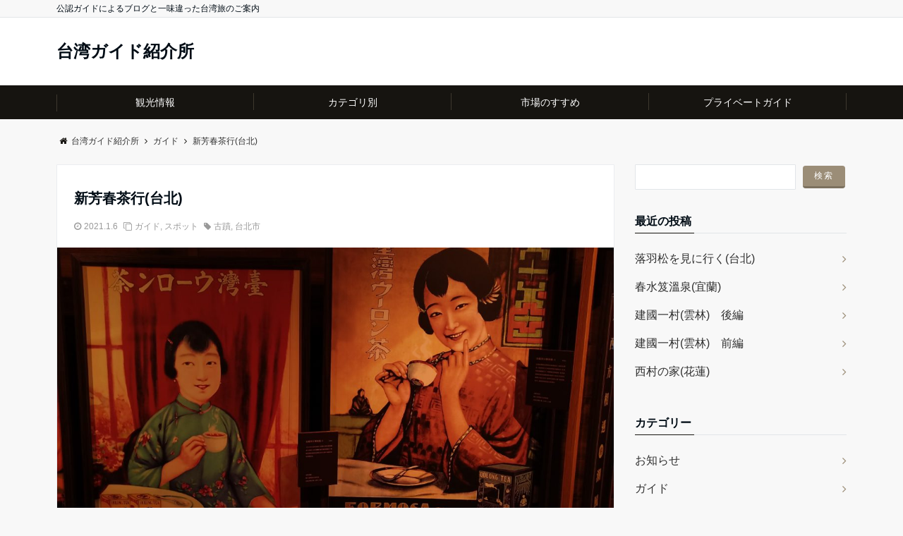

--- FILE ---
content_type: text/html; charset=UTF-8
request_url: https://www.tw-guide.com/archives/7692
body_size: 17032
content:
<!DOCTYPE html>
<html lang="ja" dir="ltr">
<head prefix="og: http://ogp.me/ns# fb: http://ogp.me/ns/fb# website: http://ogp.me/ns/website#">
<meta charset="UTF-8">
<meta name="keywords" content="ガイド" >
<meta name="description" content="近年観光スポットとしての人気が高い迪化街近くにかつて茶問屋であった新芳春茶行があります。この地域初の洋館であり、日本と西洋の様式が混ざった建築物で歴史的価値が高いです。建物外観。古蹟指定され市の管理となってから修復が行われ綺麗。">
<meta name="viewport" content="width=device-width,initial-scale=1.0">
<title>新芳春茶行(台北) &#8211; 台湾ガイド紹介所</title>
<meta name='robots' content='max-image-preview:large' />
<link rel='dns-prefetch' href='//ajax.googleapis.com' />
<link rel='dns-prefetch' href='//maxcdn.bootstrapcdn.com' />
<link rel="alternate" type="application/rss+xml" title="台湾ガイド紹介所 &raquo; フィード" href="https://www.tw-guide.com/feed" />
<link rel="alternate" type="application/rss+xml" title="台湾ガイド紹介所 &raquo; コメントフィード" href="https://www.tw-guide.com/comments/feed" />
<link rel="alternate" type="application/rss+xml" title="台湾ガイド紹介所 &raquo; 新芳春茶行(台北) のコメントのフィード" href="https://www.tw-guide.com/archives/7692/feed" />
<link rel='stylesheet' id='wp-block-library-css' href='https://www.tw-guide.com/wp-includes/css/dist/block-library/style.min.css?ver=6.5.2' type='text/css' media='all' />
<style id='classic-theme-styles-inline-css' type='text/css'>
/*! This file is auto-generated */
.wp-block-button__link{color:#fff;background-color:#32373c;border-radius:9999px;box-shadow:none;text-decoration:none;padding:calc(.667em + 2px) calc(1.333em + 2px);font-size:1.125em}.wp-block-file__button{background:#32373c;color:#fff;text-decoration:none}
</style>
<style id='global-styles-inline-css' type='text/css'>
body{--wp--preset--color--black: #000000;--wp--preset--color--cyan-bluish-gray: #abb8c3;--wp--preset--color--white: #ffffff;--wp--preset--color--pale-pink: #f78da7;--wp--preset--color--vivid-red: #cf2e2e;--wp--preset--color--luminous-vivid-orange: #ff6900;--wp--preset--color--luminous-vivid-amber: #fcb900;--wp--preset--color--light-green-cyan: #7bdcb5;--wp--preset--color--vivid-green-cyan: #00d084;--wp--preset--color--pale-cyan-blue: #8ed1fc;--wp--preset--color--vivid-cyan-blue: #0693e3;--wp--preset--color--vivid-purple: #9b51e0;--wp--preset--gradient--vivid-cyan-blue-to-vivid-purple: linear-gradient(135deg,rgba(6,147,227,1) 0%,rgb(155,81,224) 100%);--wp--preset--gradient--light-green-cyan-to-vivid-green-cyan: linear-gradient(135deg,rgb(122,220,180) 0%,rgb(0,208,130) 100%);--wp--preset--gradient--luminous-vivid-amber-to-luminous-vivid-orange: linear-gradient(135deg,rgba(252,185,0,1) 0%,rgba(255,105,0,1) 100%);--wp--preset--gradient--luminous-vivid-orange-to-vivid-red: linear-gradient(135deg,rgba(255,105,0,1) 0%,rgb(207,46,46) 100%);--wp--preset--gradient--very-light-gray-to-cyan-bluish-gray: linear-gradient(135deg,rgb(238,238,238) 0%,rgb(169,184,195) 100%);--wp--preset--gradient--cool-to-warm-spectrum: linear-gradient(135deg,rgb(74,234,220) 0%,rgb(151,120,209) 20%,rgb(207,42,186) 40%,rgb(238,44,130) 60%,rgb(251,105,98) 80%,rgb(254,248,76) 100%);--wp--preset--gradient--blush-light-purple: linear-gradient(135deg,rgb(255,206,236) 0%,rgb(152,150,240) 100%);--wp--preset--gradient--blush-bordeaux: linear-gradient(135deg,rgb(254,205,165) 0%,rgb(254,45,45) 50%,rgb(107,0,62) 100%);--wp--preset--gradient--luminous-dusk: linear-gradient(135deg,rgb(255,203,112) 0%,rgb(199,81,192) 50%,rgb(65,88,208) 100%);--wp--preset--gradient--pale-ocean: linear-gradient(135deg,rgb(255,245,203) 0%,rgb(182,227,212) 50%,rgb(51,167,181) 100%);--wp--preset--gradient--electric-grass: linear-gradient(135deg,rgb(202,248,128) 0%,rgb(113,206,126) 100%);--wp--preset--gradient--midnight: linear-gradient(135deg,rgb(2,3,129) 0%,rgb(40,116,252) 100%);--wp--preset--font-size--small: 13px;--wp--preset--font-size--medium: 20px;--wp--preset--font-size--large: 36px;--wp--preset--font-size--x-large: 42px;--wp--preset--spacing--20: 0.44rem;--wp--preset--spacing--30: 0.67rem;--wp--preset--spacing--40: 1rem;--wp--preset--spacing--50: 1.5rem;--wp--preset--spacing--60: 2.25rem;--wp--preset--spacing--70: 3.38rem;--wp--preset--spacing--80: 5.06rem;--wp--preset--shadow--natural: 6px 6px 9px rgba(0, 0, 0, 0.2);--wp--preset--shadow--deep: 12px 12px 50px rgba(0, 0, 0, 0.4);--wp--preset--shadow--sharp: 6px 6px 0px rgba(0, 0, 0, 0.2);--wp--preset--shadow--outlined: 6px 6px 0px -3px rgba(255, 255, 255, 1), 6px 6px rgba(0, 0, 0, 1);--wp--preset--shadow--crisp: 6px 6px 0px rgba(0, 0, 0, 1);}:where(.is-layout-flex){gap: 0.5em;}:where(.is-layout-grid){gap: 0.5em;}body .is-layout-flow > .alignleft{float: left;margin-inline-start: 0;margin-inline-end: 2em;}body .is-layout-flow > .alignright{float: right;margin-inline-start: 2em;margin-inline-end: 0;}body .is-layout-flow > .aligncenter{margin-left: auto !important;margin-right: auto !important;}body .is-layout-constrained > .alignleft{float: left;margin-inline-start: 0;margin-inline-end: 2em;}body .is-layout-constrained > .alignright{float: right;margin-inline-start: 2em;margin-inline-end: 0;}body .is-layout-constrained > .aligncenter{margin-left: auto !important;margin-right: auto !important;}body .is-layout-constrained > :where(:not(.alignleft):not(.alignright):not(.alignfull)){max-width: var(--wp--style--global--content-size);margin-left: auto !important;margin-right: auto !important;}body .is-layout-constrained > .alignwide{max-width: var(--wp--style--global--wide-size);}body .is-layout-flex{display: flex;}body .is-layout-flex{flex-wrap: wrap;align-items: center;}body .is-layout-flex > *{margin: 0;}body .is-layout-grid{display: grid;}body .is-layout-grid > *{margin: 0;}:where(.wp-block-columns.is-layout-flex){gap: 2em;}:where(.wp-block-columns.is-layout-grid){gap: 2em;}:where(.wp-block-post-template.is-layout-flex){gap: 1.25em;}:where(.wp-block-post-template.is-layout-grid){gap: 1.25em;}.has-black-color{color: var(--wp--preset--color--black) !important;}.has-cyan-bluish-gray-color{color: var(--wp--preset--color--cyan-bluish-gray) !important;}.has-white-color{color: var(--wp--preset--color--white) !important;}.has-pale-pink-color{color: var(--wp--preset--color--pale-pink) !important;}.has-vivid-red-color{color: var(--wp--preset--color--vivid-red) !important;}.has-luminous-vivid-orange-color{color: var(--wp--preset--color--luminous-vivid-orange) !important;}.has-luminous-vivid-amber-color{color: var(--wp--preset--color--luminous-vivid-amber) !important;}.has-light-green-cyan-color{color: var(--wp--preset--color--light-green-cyan) !important;}.has-vivid-green-cyan-color{color: var(--wp--preset--color--vivid-green-cyan) !important;}.has-pale-cyan-blue-color{color: var(--wp--preset--color--pale-cyan-blue) !important;}.has-vivid-cyan-blue-color{color: var(--wp--preset--color--vivid-cyan-blue) !important;}.has-vivid-purple-color{color: var(--wp--preset--color--vivid-purple) !important;}.has-black-background-color{background-color: var(--wp--preset--color--black) !important;}.has-cyan-bluish-gray-background-color{background-color: var(--wp--preset--color--cyan-bluish-gray) !important;}.has-white-background-color{background-color: var(--wp--preset--color--white) !important;}.has-pale-pink-background-color{background-color: var(--wp--preset--color--pale-pink) !important;}.has-vivid-red-background-color{background-color: var(--wp--preset--color--vivid-red) !important;}.has-luminous-vivid-orange-background-color{background-color: var(--wp--preset--color--luminous-vivid-orange) !important;}.has-luminous-vivid-amber-background-color{background-color: var(--wp--preset--color--luminous-vivid-amber) !important;}.has-light-green-cyan-background-color{background-color: var(--wp--preset--color--light-green-cyan) !important;}.has-vivid-green-cyan-background-color{background-color: var(--wp--preset--color--vivid-green-cyan) !important;}.has-pale-cyan-blue-background-color{background-color: var(--wp--preset--color--pale-cyan-blue) !important;}.has-vivid-cyan-blue-background-color{background-color: var(--wp--preset--color--vivid-cyan-blue) !important;}.has-vivid-purple-background-color{background-color: var(--wp--preset--color--vivid-purple) !important;}.has-black-border-color{border-color: var(--wp--preset--color--black) !important;}.has-cyan-bluish-gray-border-color{border-color: var(--wp--preset--color--cyan-bluish-gray) !important;}.has-white-border-color{border-color: var(--wp--preset--color--white) !important;}.has-pale-pink-border-color{border-color: var(--wp--preset--color--pale-pink) !important;}.has-vivid-red-border-color{border-color: var(--wp--preset--color--vivid-red) !important;}.has-luminous-vivid-orange-border-color{border-color: var(--wp--preset--color--luminous-vivid-orange) !important;}.has-luminous-vivid-amber-border-color{border-color: var(--wp--preset--color--luminous-vivid-amber) !important;}.has-light-green-cyan-border-color{border-color: var(--wp--preset--color--light-green-cyan) !important;}.has-vivid-green-cyan-border-color{border-color: var(--wp--preset--color--vivid-green-cyan) !important;}.has-pale-cyan-blue-border-color{border-color: var(--wp--preset--color--pale-cyan-blue) !important;}.has-vivid-cyan-blue-border-color{border-color: var(--wp--preset--color--vivid-cyan-blue) !important;}.has-vivid-purple-border-color{border-color: var(--wp--preset--color--vivid-purple) !important;}.has-vivid-cyan-blue-to-vivid-purple-gradient-background{background: var(--wp--preset--gradient--vivid-cyan-blue-to-vivid-purple) !important;}.has-light-green-cyan-to-vivid-green-cyan-gradient-background{background: var(--wp--preset--gradient--light-green-cyan-to-vivid-green-cyan) !important;}.has-luminous-vivid-amber-to-luminous-vivid-orange-gradient-background{background: var(--wp--preset--gradient--luminous-vivid-amber-to-luminous-vivid-orange) !important;}.has-luminous-vivid-orange-to-vivid-red-gradient-background{background: var(--wp--preset--gradient--luminous-vivid-orange-to-vivid-red) !important;}.has-very-light-gray-to-cyan-bluish-gray-gradient-background{background: var(--wp--preset--gradient--very-light-gray-to-cyan-bluish-gray) !important;}.has-cool-to-warm-spectrum-gradient-background{background: var(--wp--preset--gradient--cool-to-warm-spectrum) !important;}.has-blush-light-purple-gradient-background{background: var(--wp--preset--gradient--blush-light-purple) !important;}.has-blush-bordeaux-gradient-background{background: var(--wp--preset--gradient--blush-bordeaux) !important;}.has-luminous-dusk-gradient-background{background: var(--wp--preset--gradient--luminous-dusk) !important;}.has-pale-ocean-gradient-background{background: var(--wp--preset--gradient--pale-ocean) !important;}.has-electric-grass-gradient-background{background: var(--wp--preset--gradient--electric-grass) !important;}.has-midnight-gradient-background{background: var(--wp--preset--gradient--midnight) !important;}.has-small-font-size{font-size: var(--wp--preset--font-size--small) !important;}.has-medium-font-size{font-size: var(--wp--preset--font-size--medium) !important;}.has-large-font-size{font-size: var(--wp--preset--font-size--large) !important;}.has-x-large-font-size{font-size: var(--wp--preset--font-size--x-large) !important;}
.wp-block-navigation a:where(:not(.wp-element-button)){color: inherit;}
:where(.wp-block-post-template.is-layout-flex){gap: 1.25em;}:where(.wp-block-post-template.is-layout-grid){gap: 1.25em;}
:where(.wp-block-columns.is-layout-flex){gap: 2em;}:where(.wp-block-columns.is-layout-grid){gap: 2em;}
.wp-block-pullquote{font-size: 1.5em;line-height: 1.6;}
</style>
<link rel='stylesheet' id='contact-form-7-css' href='https://www.tw-guide.com/wp-content/plugins/contact-form-7/includes/css/styles.css?ver=5.9.4' type='text/css' media='all' />
<link rel='stylesheet' id='emanon-style-css' href='https://www.tw-guide.com/wp-content/themes/emanon-free/style.css?ver=6.5.2' type='text/css' media='all' />
<link rel='stylesheet' id='animate-css' href='https://www.tw-guide.com/wp-content/themes/emanon-free/lib/css/animate.min.css?ver=6.5.2' type='text/css' media='all' />
<link rel='stylesheet' id='font-awesome-css' href='https://maxcdn.bootstrapcdn.com/font-awesome/latest/css/font-awesome.min.css?ver=6.5.2' type='text/css' media='all' />
<script type="text/javascript" src="https://ajax.googleapis.com/ajax/libs/jquery/2.1.3/jquery.min.js?ver=6.5.2" id="jquery-js"></script>
<link rel="https://api.w.org/" href="https://www.tw-guide.com/wp-json/" /><link rel="alternate" type="application/json" href="https://www.tw-guide.com/wp-json/wp/v2/posts/7692" /><link rel="EditURI" type="application/rsd+xml" title="RSD" href="https://www.tw-guide.com/xmlrpc.php?rsd" />
<link rel="canonical" href="https://www.tw-guide.com/archives/7692" />
<link rel='shortlink' href='https://www.tw-guide.com/?p=7692' />
<link rel="alternate" type="application/json+oembed" href="https://www.tw-guide.com/wp-json/oembed/1.0/embed?url=https%3A%2F%2Fwww.tw-guide.com%2Farchives%2F7692" />
<link rel="alternate" type="text/xml+oembed" href="https://www.tw-guide.com/wp-json/oembed/1.0/embed?url=https%3A%2F%2Fwww.tw-guide.com%2Farchives%2F7692&#038;format=xml" />
<style>
/*---main color--*/
#gnav,.global-nav li ul li,.mb-scroll-nav{background-color:#161410;}
.fa,.required{color:#161410;}
#wp-calendar a{color:#161410;font-weight: bold;}
.cat-name, .sticky .cat-name{background-color:#161410;}
.pagination a:hover,.pagination .current{background-color:#161410;border:1px solid #161410;}
.side-widget-title span,.entry-header span,.archive-title h1 > span{border-bottom:1px solid #161410;}
.wpp-list li:before{background-color:#161410;}
/*--link color--*/
#gnav .global-nav .current-menu-item > a,#gnav .global-nav .current-menu-item > a .fa,#modal-global-nav-container .current-menu-item a,#modal-global-nav-container .sub-menu .current-menu-item a,.side-widget .current-menu-item a,.mb-scroll-nav-inner .current-menu-item a,.entry-title a:active,.pagination a,.post-nav .fa{color:#9b8d77;}
.global-nav-default > li:first-child:before, .global-nav-default > li:after{background-color:#9b8d77;}
.modal-menu .modal-gloval-icon-bar{background-color:#9b8d77;}
.article-body a{color:#9b8d77;}
.next-page span{background-color:#b5b5b5;color:#fff;}
.next-page a span {background-color:#fff;color:#9b8d77;}
.comment-page-link .page-numbers{background-color:#fff;color:#9b8d77;}
.comment-page-link .current{background-color:#b5b5b5;color:#fff;}
.side-widget li a:after{color:#9b8d77;}
/*--link hover--*/
a:hover, .header-site-name a:hover, .global-nav a:hover, .side-widget a:hover, .side-widget li a:hover:before, .header-follow-btn a:hover .fa, #wp-calendar a:hover, .entry-title a:hover, .footer-follow-btn a:hover .fa{color:#b5b5b5;}
.scroll-nav-inner li:after{background-color:#b5b5b5;}
.featured-title h2:hover{color:#b5b5b5;}
.next-page a span:hover{background-color:#b5b5b5;color:#fff;}
.comment-page-link .page-numbers:hover{background-color:#b5b5b5;color:#fff;}
.tagcloud a:hover{border:1px solid #b5b5b5;color:#b5b5b5;}
blockquote a:hover, .box-default a:hover, .box-info a:hover{color:#b5b5b5;}
#modal-global-nav-container .global-nav-default li a:hover{color:#b5b5b5;}
.side-widget li a:hover:after{color:#b5b5b5;}
.widget-contact a:hover .fa{color:#b5b5b5;}
#sidebar-cta {border:4px solid #b5b5b5;}
/*--btn color--*/
.btn-more{background-color:#9b8d77;border:1px solid #9b8d77;}
.btn a{background-color:#9b8d77;color:#fff;}
.btn a:hover{color:#fff;}
.btn-border{display:block;padding:8px 16px;border:1px solid #9b8d77;}
.btn-border .fa{color:#9b8d77;}
.btn-border:hover{background-color:#9b8d77;}
input[type=submit]{background-color:#9b8d77;color:#fff;}
blockquote a, .box-default a, .box-info a{color:#9b8d77;}
/*--header-*/
.header,.header-logo,.header-widget{height:96px;}
.header, .header-col-line #gnav{background-color:#fff;}
.header-site-name{line-height:96px;}
.header-site-name a{color:#000c15;}
.header-col-line {height: 80px;}
.header-col-line .header-site-name{line-height: 80px;}
/*--h2-*/
.article-body h2 {border-left: 4px solid #161410;}
/*--h3-*/
.article-body h3 {border-bottom: 2px solid #161410;}
.top-bar{background-color:#f8f8f8;}
.top-bar h1,.top-bar p{color:#000c15;}
.header-logo img, .modal-header-logo img{max-height:40px;}
@media screen and ( min-width: 768px ) {
.header-logo img{max-height:50px;}
}
.global-nav-line li a {color:#000c15;}
.scroll-nav .header-logo img{max-height:40px;}
/*--modal menu--*/
.modal-gloval-btn{position:absolute;top:50%;right:8px;-webkit-transform:translateY(-50%);transform:translateY(-50%);z-index:999;}
.modal-menu .modal-gloval-icon{float:left;margin-bottom:6px;}
.modal-menu .slicknav_no-text{margin:0;}
.modal-menu .modal-gloval-icon-bar{display:block;width:32px;height:3px;border-radius:4px;-webkit-transition:all 0.2s;transition:all 0.2s;}
.modal-gloval-btn .modal-gloval-icon-bar + .modal-gloval-icon-bar{margin-top:6px;}
.modal-menu .modal-menutxt{display:block;text-align:center;font-size:12px;font-size:1.2rem;color:#000c15;}
/*--slick slider for front page & LP--*/
.slick-slider{-moz-box-sizing:border-box;box-sizing:border-box;-webkit-user-select:none;-moz-user-select:none;-ms-user-select:none;user-select:none;-webkit-touch-callout:none;-khtml-user-select:none;-ms-touch-action:pan-y;touch-action:pan-y;-webkit-tap-highlight-color:rgba(0,0,0,0)}
.slick-list,.slick-slider{display:block;position:relative}
.slick-list{overflow:hidden;margin:0;padding:0}
.slick-list:focus{outline:0}
.slick-list.dragging{cursor:pointer;cursor:hand}
.slick-slider .slick-list,.slick-slider .slick-track{-webkit-transform:translate3d(0,0,0);-moz-transform:translate3d(0,0,0);-ms-transform:translate3d(0,0,0);-o-transform:translate3d(0,0,0);transform:translate3d(0,0,0)}
.slick-track{display:block;position:relative;top:0;left:0;margin:40px 0}
.slick-track:after,.slick-track:before{display:table;content:''}
.slick-track:after{clear:both}.slick-loading .slick-track{visibility:hidden}
.slick-slide{display:none;float:left;height:100%;min-height:1px}[dir='rtl']
.slick-slide{float:right}
.slick-slide.slick-loading img{display:none}
.slick-slide.dragging img{pointer-events:none}
.slick-initialized .slick-slide{display:block}
.slick-loading .slick-slide{visibility:hidden}
.slick-vertical .slick-slide{display:block;height:auto;border:1px solid transparent}
.slick-arrow.slick-hidden{display:none}
.slick-next:before,.slick-prev:before{content:""}
.slick-next{display:block;position:absolute;top:50%;right:-11px;padding:0;width:16px;height:16px;border-color:#9b8d77;border-style:solid;border-width:2px 2px 0 0;background-color:transparent;cursor:pointer;text-indent:-9999px;-webkit-transform:rotate(45deg);-moz-transform:rotate(45deg);-ms-transform:rotate(45deg);-o-transform:rotate(45deg);transform:rotate(45deg)}
.slick-prev{display:block;position:absolute;top:50%;left:-11px;padding:0;width:16px;height:16px;border-color:#9b8d77;border-style:solid;border-width:2px 2px 0 0;background-color:transparent;cursor:pointer;text-indent:-9999px;-webkit-transform:rotate(-135deg);-moz-transform:rotate(-135deg);-ms-transform:rotate(-135deg);-o-transform:rotate(-135deg);transform:rotate(-135deg)}
@media screen and ( min-width: 768px ) {
.slick-next{right:-16px;}
.slick-prev{left:-16px;}
}
/*--read more--*/
.archive-header{padding:8px 16px 64px 16px;}
.read-more{position:absolute;right: 0;bottom:24px;left:0;text-align:center;}
.read-more .fa{margin:0 0 0 4px;-webkit-transition:0.4s ease-in-out;transition:0.4s ease-in-out;}
.read-more a:hover .fa{color:#fff;}
.featured-date .read-more,.home .big-column .read-more,.archive .ar-big-column .read-more{position:absolute;right:0;bottom:32px;left:0;}
.home .big-column .btn-mid,.archive .ar-big-column .btn-mid{width: 80%;}
@media screen and ( min-width: 768px ) {
.archive-header {padding:8px 16px 72px 16px;}
.home .one-column .read-more,.archive .ar-one-column .read-more,.search .ar-one-column .read-more{position:absolute;right:16px;bottom:20px;left:auto;}
.blog .one-column .read-more,.archive .ar-one-column .read-more,.search .ar-one-column .read-more{position:absolute;right:16px;bottom:20px;left:auto;}
.home .big-column .btn-mid,.archive .ar-big-column .btn-mid,.search .ar-big-column .btn-mid{width:20%;}
.blog .big-column .btn-mid,.archive .ar-big-column .btn-mid,.search .ar-big-column .btn-mid{width:20%;}
.home .one-column .read-more .btn-border,.archive .ar-one-column .read-more .btn-border,.search .ar-one-column .read-more .btn-border{display:inline;}
.blog .one-column .read-more .btn-border,.archive .ar-one-column .read-more .btn-border,.search .ar-one-column .read-more .btn-border{display:inline;}
}
/*--remodal's necessary styles--*/
html.remodal-is-locked{overflow:hidden;-ms-touch-action:none;touch-action:none}
.remodal,[data-remodal-id]{display:none}
.remodal-overlay{position:fixed;z-index:9998;top:-5000px;right:-5000px;bottom:-5000px;left:-5000px;display:none}
.remodal-wrapper{position:fixed;z-index:9999;top:0;right:0;bottom:0;left:0;display:none;overflow:auto;text-align:center;-webkit-overflow-scrolling:touch}
.remodal-wrapper:after{display:inline-block;height:100%;margin-left:-0.05em;content:""}
.remodal-overlay,.remodal-wrapper{-webkit-backface-visibility:hidden;backface-visibility:hidden}
.remodal{position:relative;outline:0;-webkit-text-size-adjust:100%;-ms-text-size-adjust:100%;text-size-adjust:100%}
.remodal-is-initialized{display:inline-block}
/*--remodal's default mobile first theme--*/
.remodal-bg.remodal-is-opened,.remodal-bg.remodal-is-opening{-webkit-filter:blur(3px);filter:blur(3px)}.remodal-overlay{background:rgba(43,46,56,.9)}
.remodal-overlay.remodal-is-closing,.remodal-overlay.remodal-is-opening{-webkit-animation-duration:0.3s;animation-duration:0.3s;-webkit-animation-fill-mode:forwards;animation-fill-mode:forwards}
.remodal-overlay.remodal-is-opening{-webkit-animation-name:c;animation-name:c}
.remodal-overlay.remodal-is-closing{-webkit-animation-name:d;animation-name:d}
.remodal-wrapper{padding:16px}
.remodal{box-sizing:border-box;width:100%;-webkit-transform:translate3d(0,0,0);transform:translate3d(0,0,0);color:#2b2e38;background:#fff;}
.remodal.remodal-is-closing,.remodal.remodal-is-opening{-webkit-animation-duration:0.3s;animation-duration:0.3s;-webkit-animation-fill-mode:forwards;animation-fill-mode:forwards}
.remodal.remodal-is-opening{-webkit-animation-name:a;animation-name:a}
.remodal.remodal-is-closing{-webkit-animation-name:b;animation-name:b}
.remodal,.remodal-wrapper:after{vertical-align:middle}
.remodal-close{position:absolute;top:-32px;right:0;display:block;overflow:visible;width:32px;height:32px;margin:0;padding:0;cursor:pointer;-webkit-transition:color 0.2s;transition:color 0.2s;text-decoration:none;color:#fff;border:0;outline:0;background:;}
.modal-global-nav-close{position:absolute;top:0;right:0;display:block;overflow:visible;width:32px;height:32px;margin:0;padding:0;cursor:pointer;-webkit-transition:color 0.2s;transition:color 0.2s;text-decoration:none;color:#fff;border:0;outline:0;background:#9b8d77;}
.remodal-close:focus,.remodal-close:hover{color:#2b2e38}
.remodal-close:before{font-family:Arial,Helvetica CY,Nimbus Sans L,sans-serif!important;font-size:32px;line-height:32px;position:absolute;top:0;left:0;display:block;width:32px;content:"\00d7";text-align:center;}
.remodal-cancel,.remodal-confirm{font:inherit;display:inline-block;overflow:visible;min-width:110px;margin:0;padding:9pt 0;cursor:pointer;-webkit-transition:background 0.2s;transition:background 0.2s;text-align:center;vertical-align:middle;text-decoration:none;border:0;outline:0}
.remodal-confirm{color:#fff;background:#81c784}
.remodal-confirm:focus,.remodal-confirm:hover{background:#66bb6a}
.remodal-cancel{color:#fff;background:#e57373}
.remodal-cancel:focus,.remodal-cancel:hover{background:#ef5350}
.remodal-cancel::-moz-focus-inner,.remodal-close::-moz-focus-inner,.remodal-confirm::-moz-focus-inner{padding:0;border:0}
@-webkit-keyframes a{0%{-webkit-transform:scale(1.05);transform:scale(1.05);opacity:0}to{-webkit-transform:none;transform:none;opacity:1}}
@keyframes a{0%{-webkit-transform:scale(1.05);transform:scale(1.05);opacity:0}to{-webkit-transform:none;transform:none;opacity:1}}
@-webkit-keyframes b{0%{-webkit-transform:scale(1);transform:scale(1);opacity:1}to{-webkit-transform:scale(0.95);transform:scale(0.95);opacity:0}}
@keyframes b{0%{-webkit-transform:scale(1);transform:scale(1);opacity:1}to{-webkit-transform:scale(0.95);transform:scale(0.95);opacity:0}}
@-webkit-keyframes c{0%{opacity:0}to{opacity:1}}
@keyframes c{0%{opacity:0}to{opacity:1}}
@-webkit-keyframes d{0%{opacity:1}to{opacity:0}}
@keyframes d{0%{opacity:1}to{opacity:0}}
@media only screen and (min-width:641px){.remodal{max-width:700px}}.lt-ie9 .remodal-overlay{background:#2b2e38}.lt-ie9 .remodal{width:700px}
/*--footer--*/
.footer{color:#b5b5b5;background-color:#232323;}
.footer a,.footer .fa{color:#b5b5b5;}
.footer a:hover{color:#fff;}
.footer a:hover .fa{color:#fff;}
.footer-nav li{border-right: 1px solid #b5b5b5;}
.footer-widget-box h2,.footer-widget-box h3,.footer-widget-box h4,.footer-widget-box h5,.footer-widget-box h6{color:#b5b5b5;}
.footer-widget-box h3{border-bottom:1px solid #b5b5b5;}
.footer-widget-box a:hover .fa#fff;}
.footer-widget-box #wp-calendar caption{border:1px solid #b5b5b5;border-bottom: none;}
.footer-widget-box #wp-calendar th{border:1px solid #b5b5b5;}
.footer-widget-box #wp-calendar td{border:1px solid #b5b5b5;}
.footer-widget-box #wp-calendar a:hover{color:#fff;}
.footer-widget-box .tagcloud a{border:1px solid #b5b5b5;}
.footer-widget-box .tagcloud a:hover{border:1px solid #fff;}
.footer-widget-box .wpp-list .wpp-excerpt, .footer-widget-box .wpp-list .post-stats, .footer-widget-box .wpp-list .post-stats a{color:#b5b5b5;}
.footer-widget-box .wpp-list a:hover{color:#fff;}
.footer-widget-box select{border: 1px solid #b5b5b5;color:#b5b5b5;}
.footer-widget-box .widget-contact a:hover .fa{color:#fff;}
@media screen and ( min-width: 768px ) {.footer a:hover .fa{color:#b5b5b5;}}
/*--page custom css--*/
</style>
<script type="application/ld+json">{
				"@context" : "http://schema.org",
				"@type" : "Article",
				"headline" : "新芳春茶行(台北)",
				"datePublished" : "2021-1-6",
				"dateModified" : "2021-1-9",
				"articleSection" : "ガイド",
				"mainEntityOfPage" : "https://www.tw-guide.com/archives/7692",
				"author" : {
						 "@type" : "Person",
						 "name" : "台湾ガイド"
						 },
				"image" : {
						 "@type" : "ImageObject",
						 "url" : "https://www.tw-guide.com/wp-content/uploads/2021/01/IMG_20201220_140111.jpg",
						 "width" : "4032",
						 "height" : "2272"
						 },
				"publisher" : {
						 "@type" : "Organization",
						 "name" : "台湾ガイド紹介所",
						 "logo" : {
									"@type" : "ImageObject",
									"url" : "https://www.tw-guide.com/wp-content/themes/emanon-free/lib/images/no-img/emanon-logo.png",
									"width" : "245",
									"height" : "50"
									}
						 }
				}</script>
<!--google tag nanager-->
<script>(function(w,d,s,l,i){w[l]=w[l]||[];w[l].push({'gtm.start':
new Date().getTime(),event:'gtm.js'});var f=d.getElementsByTagName(s)[0],
j=d.createElement(s),dl=l!='dataLayer'?'&l='+l:'';j.async=true;j.src=
'https://www.googletagmanager.com/gtm.js?id='+i+dl;f.parentNode.insertBefore(j,f);
})(window,document,'script','dataLayer','GTM-N5WQ2LN');</script>
<!--end google tag manager-->
</head>
<body id="top" class="post-template-default single single-post postid-7692 single-format-standard">
<!--google tag manager (noscript)-->
<noscript><iframe src="https://www.googletagmanager.com/ns.html?id=GTM-N5WQ2LN"
height="0" width="0" style="display:none;visibility:hidden"></iframe></noscript>
<!--end google tag manager (noscript)-->
<header id="header-wrapper" class="clearfix" itemscope itemtype="http://schema.org/WPHeader">
	<!--top bar-->
	<div class="top-bar">
		<div class="container">
			<div class="col12">
			<p itemprop="description">公認ガイドによるブログと一味違った台湾旅のご案内</p>
			</div>
		</div>
	</div>
	<!--end top bar-->
	<!--header-->
<!--	<div class="header" style="background-image: url(/static/bg_TRA1.png);"> -->
	<div class="header"">
		<div class="container">
						<div class="col12">
			<div class="header-site-name" itemprop="headline" ><a href="https://www.tw-guide.com/">台湾ガイド紹介所</a></div>
			</div>
					</div>
		<!--mobile menu-->
		<div class="modal-menu">
			<a href="#modal-global-nav" data-remodal-target="modal-global-nav" class="modal-gloval-btn">
				<span class="modal-menutxt">Menu</span>
				<span class="modal-gloval-icon">
					<span class="modal-gloval-icon-bar"></span>
					<span class="modal-gloval-icon-bar"></span>
					<span class="modal-gloval-icon-bar"></span>
				</span>
			</a>
		</div>
		<!--global nav-->
<div class="remodal" data-remodal-id="modal-global-nav" data-remodal-options="hashTracking:false">
	<button data-remodal-action="close" class="remodal-close modal-global-nav-close"></button>
	<div id="modal-global-nav-container">
		<div class="modal-header-site-name"><a href="https://www.tw-guide.com/">台湾ガイド紹介所</a></div>
		<nav>
		<ul id="menu-%e3%83%a1%e3%82%a4%e3%83%b3%e3%83%a1%e3%83%8b%e3%83%a5%e3%83%bc" class="global-nav global-nav-default"><li id="menu-item-25" class="menu-item menu-item-type-taxonomy menu-item-object-category current-post-ancestor current-menu-parent current-post-parent menu-item-has-children menu-item-25"><a href="https://www.tw-guide.com/archives/category/guide">観光情報</a>
<ul class="sub-menu">
	<li id="menu-item-416" class="menu-item menu-item-type-taxonomy menu-item-object-category menu-item-416"><a href="https://www.tw-guide.com/archives/category/guide/gourmet">グルメ</a></li>
	<li id="menu-item-27" class="menu-item menu-item-type-taxonomy menu-item-object-category current-post-ancestor current-menu-parent current-post-parent menu-item-27"><a href="https://www.tw-guide.com/archives/category/guide/spot">スポット</a></li>
	<li id="menu-item-1183" class="menu-item menu-item-type-taxonomy menu-item-object-category menu-item-1183"><a href="https://www.tw-guide.com/archives/category/guide/product">台湾のいいもの</a></li>
</ul>
</li>
<li id="menu-item-23673" class="menu-item menu-item-type-custom menu-item-object-custom menu-item-home menu-item-has-children menu-item-23673"><a href="https://www.tw-guide.com/">カテゴリ別</a>
<ul class="sub-menu">
	<li id="menu-item-2184" class="menu-item menu-item-type-taxonomy menu-item-object-category menu-item-2184"><a href="https://www.tw-guide.com/archives/category/article/odekake">お出かけ</a></li>
	<li id="menu-item-2185" class="menu-item menu-item-type-taxonomy menu-item-object-category menu-item-2185"><a href="https://www.tw-guide.com/archives/category/article/daily">台湾日常</a></li>
	<li id="menu-item-2186" class="menu-item menu-item-type-taxonomy menu-item-object-category menu-item-2186"><a href="https://www.tw-guide.com/archives/category/article/japanese">変な日本語</a></li>
	<li id="menu-item-157" class="menu-item menu-item-type-taxonomy menu-item-object-category menu-item-has-children menu-item-157"><a href="https://www.tw-guide.com/archives/category/traffic">鉄道・バス</a>
	<ul class="sub-menu">
		<li id="menu-item-158" class="menu-item menu-item-type-taxonomy menu-item-object-category menu-item-158"><a href="https://www.tw-guide.com/archives/category/traffic/tra">台鐵</a></li>
		<li id="menu-item-5073" class="menu-item menu-item-type-taxonomy menu-item-object-category menu-item-5073"><a href="https://www.tw-guide.com/archives/category/traffic/railway">その他鉄道</a></li>
		<li id="menu-item-466" class="menu-item menu-item-type-taxonomy menu-item-object-category menu-item-466"><a href="https://www.tw-guide.com/archives/category/traffic/bus">バス</a></li>
	</ul>
</li>
</ul>
</li>
<li id="menu-item-66" class="menu-item menu-item-type-taxonomy menu-item-object-category menu-item-has-children menu-item-66"><a href="https://www.tw-guide.com/archives/category/market">市場のすすめ</a>
<ul class="sub-menu">
	<li id="menu-item-67" class="menu-item menu-item-type-taxonomy menu-item-object-category menu-item-67"><a href="https://www.tw-guide.com/archives/category/market/iroha">市場いろは</a></li>
	<li id="menu-item-388" class="menu-item menu-item-type-taxonomy menu-item-object-category menu-item-388"><a href="https://www.tw-guide.com/archives/category/market/market_tpe">台北の市場</a></li>
	<li id="menu-item-437" class="menu-item menu-item-type-taxonomy menu-item-object-category menu-item-437"><a href="https://www.tw-guide.com/archives/category/market/market_tw">台北市外の市場</a></li>
</ul>
</li>
<li id="menu-item-64" class="menu-item menu-item-type-post_type menu-item-object-page menu-item-has-children menu-item-64"><a href="https://www.tw-guide.com/about">プライベートガイド</a>
<ul class="sub-menu">
	<li id="menu-item-51" class="menu-item menu-item-type-post_type menu-item-object-page menu-item-51"><a href="https://www.tw-guide.com/guide_info">サービス内容・料金</a></li>
	<li id="menu-item-50" class="menu-item menu-item-type-post_type menu-item-object-page menu-item-50"><a href="https://www.tw-guide.com/contactus">お問い合わせ</a></li>
</ul>
</li>
</ul>		</nav>
			</div>
</div>
<!--end global nav-->		<!--end mobile menu-->
	</div>
	<!--end header-->
</header>
<!--global nav-->
<div id="gnav" class="default-nav">
	<div class="container">
		<div class="col12">
			<nav id="menu">
			<ul id="menu-%e3%83%a1%e3%82%a4%e3%83%b3%e3%83%a1%e3%83%8b%e3%83%a5%e3%83%bc-1" class="global-nav global-nav-default"><li class="menu-item menu-item-type-taxonomy menu-item-object-category current-post-ancestor current-menu-parent current-post-parent menu-item-has-children menu-item-25"><a href="https://www.tw-guide.com/archives/category/guide">観光情報</a>
<ul class="sub-menu">
	<li class="menu-item menu-item-type-taxonomy menu-item-object-category menu-item-416"><a href="https://www.tw-guide.com/archives/category/guide/gourmet">グルメ</a></li>
	<li class="menu-item menu-item-type-taxonomy menu-item-object-category current-post-ancestor current-menu-parent current-post-parent menu-item-27"><a href="https://www.tw-guide.com/archives/category/guide/spot">スポット</a></li>
	<li class="menu-item menu-item-type-taxonomy menu-item-object-category menu-item-1183"><a href="https://www.tw-guide.com/archives/category/guide/product">台湾のいいもの</a></li>
</ul>
</li>
<li class="menu-item menu-item-type-custom menu-item-object-custom menu-item-home menu-item-has-children menu-item-23673"><a href="https://www.tw-guide.com/">カテゴリ別</a>
<ul class="sub-menu">
	<li class="menu-item menu-item-type-taxonomy menu-item-object-category menu-item-2184"><a href="https://www.tw-guide.com/archives/category/article/odekake">お出かけ</a></li>
	<li class="menu-item menu-item-type-taxonomy menu-item-object-category menu-item-2185"><a href="https://www.tw-guide.com/archives/category/article/daily">台湾日常</a></li>
	<li class="menu-item menu-item-type-taxonomy menu-item-object-category menu-item-2186"><a href="https://www.tw-guide.com/archives/category/article/japanese">変な日本語</a></li>
	<li class="menu-item menu-item-type-taxonomy menu-item-object-category menu-item-has-children menu-item-157"><a href="https://www.tw-guide.com/archives/category/traffic">鉄道・バス</a>
	<ul class="sub-menu">
		<li class="menu-item menu-item-type-taxonomy menu-item-object-category menu-item-158"><a href="https://www.tw-guide.com/archives/category/traffic/tra">台鐵</a></li>
		<li class="menu-item menu-item-type-taxonomy menu-item-object-category menu-item-5073"><a href="https://www.tw-guide.com/archives/category/traffic/railway">その他鉄道</a></li>
		<li class="menu-item menu-item-type-taxonomy menu-item-object-category menu-item-466"><a href="https://www.tw-guide.com/archives/category/traffic/bus">バス</a></li>
	</ul>
</li>
</ul>
</li>
<li class="menu-item menu-item-type-taxonomy menu-item-object-category menu-item-has-children menu-item-66"><a href="https://www.tw-guide.com/archives/category/market">市場のすすめ</a>
<ul class="sub-menu">
	<li class="menu-item menu-item-type-taxonomy menu-item-object-category menu-item-67"><a href="https://www.tw-guide.com/archives/category/market/iroha">市場いろは</a></li>
	<li class="menu-item menu-item-type-taxonomy menu-item-object-category menu-item-388"><a href="https://www.tw-guide.com/archives/category/market/market_tpe">台北の市場</a></li>
	<li class="menu-item menu-item-type-taxonomy menu-item-object-category menu-item-437"><a href="https://www.tw-guide.com/archives/category/market/market_tw">台北市外の市場</a></li>
</ul>
</li>
<li class="menu-item menu-item-type-post_type menu-item-object-page menu-item-has-children menu-item-64"><a href="https://www.tw-guide.com/about">プライベートガイド</a>
<ul class="sub-menu">
	<li class="menu-item menu-item-type-post_type menu-item-object-page menu-item-51"><a href="https://www.tw-guide.com/guide_info">サービス内容・料金</a></li>
	<li class="menu-item menu-item-type-post_type menu-item-object-page menu-item-50"><a href="https://www.tw-guide.com/contactus">お問い合わせ</a></li>
</ul>
</li>
</ul>			</nav>
		</div>
	</div>
</div>
<!--end global nav-->

<!--content-->
<div class="content">
	<div class="container">
		
<!--breadcrumb-->
<nav id="breadcrumb" class="col12 rcrumbs clearfix">
<ol>
<li itemscope itemtype="http://data-vocabulary.org/Breadcrumb"><i class="fa fa-home"></i><a href="https://www.tw-guide.com/" itemprop="url"><span itemprop="title">台湾ガイド紹介所</span></a><i class="fa fa-angle-right"></i></li>
<li itemscope itemtype="http://data-vocabulary.org/Breadcrumb"><a href="https://www.tw-guide.com/archives/category/guide" itemprop="url"><span itemprop="title">ガイド</span><i class="fa fa-angle-right"></i></a></li>
<li><span>新芳春茶行(台北)</span></li>
</ol>
</nav>
<!--end breadcrumb-->
		<!--main-->
		<main>
			<div class="col-main first">
			<!--article-->
<article class="article post-7692 post type-post status-publish format-standard has-post-thumbnail hentry category-guide category-spot tag-94 tag-38 two-column ar-two-column au-two-column">
		<header>
		<div class="article-header">
			<h1 class="entry-title">新芳春茶行(台北)</h1>
			<ul class="post-meta clearfix">
<li><i class="fa fa-clock-o"></i><time class="date published updated" datetime="2021-01-06">2021.1.6</time></li>
<li><i class="fa fa-clone"></i><a href="https://www.tw-guide.com/archives/category/guide">ガイド</a>, <a href="https://www.tw-guide.com/archives/category/guide/spot">スポット</a></li>
<li><i class="fa fa-tag"></i><a href="https://www.tw-guide.com/archives/tag/%e5%8f%a4%e8%b9%9f" rel="tag">古蹟</a>, <a href="https://www.tw-guide.com/archives/tag/%e5%8f%b0%e5%8c%97%e5%b8%82" rel="tag">台北市</a></li>
<li class="display-none"><i class="fa fa-user"></i><span class="vcard author"><span class="fn"><a href="https://www.tw-guide.com/archives/author/taiwan_guide">台湾ガイド</a></span></span></li>
</ul >
		</div>
				<div class="article-thumbnail">
			<img width="1118" height="538" src="https://www.tw-guide.com/wp-content/uploads/2021/01/IMG_20201220_140111-1118x538.jpg" class="attachment-large-thumbnail size-large-thumbnail wp-post-image" alt="" decoding="async" fetchpriority="high" srcset="https://www.tw-guide.com/wp-content/uploads/2021/01/IMG_20201220_140111-1118x538.jpg 1118w, https://www.tw-guide.com/wp-content/uploads/2021/01/IMG_20201220_140111-733x353.jpg 733w, https://www.tw-guide.com/wp-content/uploads/2021/01/IMG_20201220_140111-544x262.jpg 544w" sizes="(max-width: 1118px) 100vw, 1118px" />		</div>
			</header>
	<section class="article-body">
				<p>近年観光スポットとしての人気が高い迪化街近くにかつて茶問屋であった新芳春茶行があります。<br />
この地域初の洋館であり、日本と西洋の様式が混ざった建築物で歴史的価値が高いです。</p>
<p>建物外観。古蹟指定され市の管理となってから修復が行われ綺麗。<br />
<img decoding="async" class="alignnone size-medium wp-image-7693" src="https://www.tw-guide.com/wp-content/uploads/2021/01/IMG_20201220_134728-600x338.jpg" alt="" width="600" height="338" srcset="https://www.tw-guide.com/wp-content/uploads/2021/01/IMG_20201220_134728-600x338.jpg 600w, https://www.tw-guide.com/wp-content/uploads/2021/01/IMG_20201220_134728-768x433.jpg 768w, https://www.tw-guide.com/wp-content/uploads/2021/01/IMG_20201220_134728-1024x577.jpg 1024w" sizes="(max-width: 600px) 100vw, 600px" /><br />
中は一階が展示スペースでお茶に関する解説や<br />
<img decoding="async" class="alignnone size-medium wp-image-7705" src="https://www.tw-guide.com/wp-content/uploads/2021/01/IMG_20201220_134941-600x338.jpg" alt="" width="600" height="338" srcset="https://www.tw-guide.com/wp-content/uploads/2021/01/IMG_20201220_134941-600x338.jpg 600w, https://www.tw-guide.com/wp-content/uploads/2021/01/IMG_20201220_134941-768x433.jpg 768w, https://www.tw-guide.com/wp-content/uploads/2021/01/IMG_20201220_134941-1024x577.jpg 1024w" sizes="(max-width: 600px) 100vw, 600px" /><br />
営業していた当時の備品・製品などがありました。<br />
<img loading="lazy" decoding="async" class="alignnone size-medium wp-image-7706" src="https://www.tw-guide.com/wp-content/uploads/2021/01/IMG_20201220_135326-600x338.jpg" alt="" width="600" height="338" srcset="https://www.tw-guide.com/wp-content/uploads/2021/01/IMG_20201220_135326-600x338.jpg 600w, https://www.tw-guide.com/wp-content/uploads/2021/01/IMG_20201220_135326-768x433.jpg 768w, https://www.tw-guide.com/wp-content/uploads/2021/01/IMG_20201220_135326-1024x577.jpg 1024w" sizes="(max-width: 600px) 100vw, 600px" /><br />
<img loading="lazy" decoding="async" class="alignnone size-medium wp-image-7707" src="https://www.tw-guide.com/wp-content/uploads/2021/01/IMG_20201220_135509-600x338.jpg" alt="" width="600" height="338" srcset="https://www.tw-guide.com/wp-content/uploads/2021/01/IMG_20201220_135509-600x338.jpg 600w, https://www.tw-guide.com/wp-content/uploads/2021/01/IMG_20201220_135509-768x433.jpg 768w, https://www.tw-guide.com/wp-content/uploads/2021/01/IMG_20201220_135509-1024x577.jpg 1024w" sizes="(max-width: 600px) 100vw, 600px" /><br />
興味深いのが宣伝ポスターコーナー。日本統治時代のもには日本語が入っています。<br />
<img loading="lazy" decoding="async" class="alignnone size-medium wp-image-7708" src="https://www.tw-guide.com/wp-content/uploads/2021/01/IMG_20201220_140111-600x338.jpg" alt="" width="600" height="338" srcset="https://www.tw-guide.com/wp-content/uploads/2021/01/IMG_20201220_140111-600x338.jpg 600w, https://www.tw-guide.com/wp-content/uploads/2021/01/IMG_20201220_140111-768x433.jpg 768w, https://www.tw-guide.com/wp-content/uploads/2021/01/IMG_20201220_140111-1024x577.jpg 1024w" sizes="(max-width: 600px) 100vw, 600px" /><br />
<img loading="lazy" decoding="async" class="alignnone size-medium wp-image-7709" src="https://www.tw-guide.com/wp-content/uploads/2021/01/IMG_20201220_140309-338x600.jpg" alt="" width="338" height="600" srcset="https://www.tw-guide.com/wp-content/uploads/2021/01/IMG_20201220_140309-338x600.jpg 338w, https://www.tw-guide.com/wp-content/uploads/2021/01/IMG_20201220_140309-768x1363.jpg 768w, https://www.tw-guide.com/wp-content/uploads/2021/01/IMG_20201220_140309-577x1024.jpg 577w" sizes="(max-width: 338px) 100vw, 338px" /><br />
中央には茶芸の演出がされた休憩スペースがあり、広々した場所でゆっくり休むことが可能。<br />
<img loading="lazy" decoding="async" class="alignnone size-medium wp-image-7710" src="https://www.tw-guide.com/wp-content/uploads/2021/01/IMG_20201220_135422-600x338.jpg" alt="" width="600" height="338" srcset="https://www.tw-guide.com/wp-content/uploads/2021/01/IMG_20201220_135422-600x338.jpg 600w, https://www.tw-guide.com/wp-content/uploads/2021/01/IMG_20201220_135422-768x433.jpg 768w, https://www.tw-guide.com/wp-content/uploads/2021/01/IMG_20201220_135422-1024x577.jpg 1024w" sizes="(max-width: 600px) 100vw, 600px" /><br />
奥には製茶設備の展示。隣の部屋にもあり結構なスペースが取られているのですが、ただ置かれている感じでちょっともったいなく思いました。<br />
<img loading="lazy" decoding="async" class="alignnone size-medium wp-image-7711" src="https://www.tw-guide.com/wp-content/uploads/2021/01/IMG_20201220_140717-600x338.jpg" alt="" width="600" height="338" srcset="https://www.tw-guide.com/wp-content/uploads/2021/01/IMG_20201220_140717-600x338.jpg 600w, https://www.tw-guide.com/wp-content/uploads/2021/01/IMG_20201220_140717-768x433.jpg 768w, https://www.tw-guide.com/wp-content/uploads/2021/01/IMG_20201220_140717-1024x577.jpg 1024w" sizes="(max-width: 600px) 100vw, 600px" /><br />
二階にはオリジナルグッズや茶葉を売っている売店があり、見たところ茶葉はいいものが揃っているようでした。<br />
<img loading="lazy" decoding="async" class="alignnone size-medium wp-image-7712" src="https://www.tw-guide.com/wp-content/uploads/2021/01/IMG_20201220_140936-600x338.jpg" alt="" width="600" height="338" srcset="https://www.tw-guide.com/wp-content/uploads/2021/01/IMG_20201220_140936-600x338.jpg 600w, https://www.tw-guide.com/wp-content/uploads/2021/01/IMG_20201220_140936-768x433.jpg 768w, https://www.tw-guide.com/wp-content/uploads/2021/01/IMG_20201220_140936-1024x577.jpg 1024w" sizes="(max-width: 600px) 100vw, 600px" /><br />
そして奥には茶芸を楽しめるコーナーが。迪化街の街歩きに疲れたらここでお茶を楽しみながらゆっくり休むのはいかがでしょうか。<br />
<img loading="lazy" decoding="async" class="alignnone size-medium wp-image-7713" src="https://www.tw-guide.com/wp-content/uploads/2021/01/IMG_20201220_141202-600x338.jpg" alt="" width="600" height="338" srcset="https://www.tw-guide.com/wp-content/uploads/2021/01/IMG_20201220_141202-600x338.jpg 600w, https://www.tw-guide.com/wp-content/uploads/2021/01/IMG_20201220_141202-768x433.jpg 768w, https://www.tw-guide.com/wp-content/uploads/2021/01/IMG_20201220_141202-1024x577.jpg 1024w" sizes="(max-width: 600px) 100vw, 600px" /><br />
このあたり付近には他にも歴史ある建物が点在し、歩くだけでも楽しいエリア。ちょっと時間を余分に取って立ち寄る価値はあります。</p>
											</section>
					<footer class="article-footer">
				<div class="article-follow">
					</div>
					<div id="respond" class="comment-respond">
		<h3 id="reply-title" class="comment-reply-title">コメントを残す</h3><form action="https://www.tw-guide.com/wp-comments-post.php" method="post" id="commentform" class="comment-form"><span>メールアドレスは公開されることはありません。</span><dl><dt><label for="comment">コメント</label></dt>
	 <dd><textarea id="comment" name="comment" cols="45" rows="8" aria-required="true"></textarea></dd><dt><label for="author">氏名</label></dt> <dd><input id="author" name="author" type="text" value="" size="50" /></dd>
<dt><label for="email">メールアドレス</label></dt> <dd><input id="email" name="email" type="text" value="" size="50" /></dd></dl>

<p class="comment-form-cookies-consent"><input id="wp-comment-cookies-consent" name="wp-comment-cookies-consent" type="checkbox" value="yes" /> <label for="wp-comment-cookies-consent">次回のコメントで使用するためブラウザーに自分の名前、メールアドレス、サイトを保存する。</label></p>
<p class="form-submit"><input name="submit" type="submit" id="submit" class="submit" value="コメントを送信" /> <input type='hidden' name='comment_post_ID' value='7692' id='comment_post_ID' />
<input type='hidden' name='comment_parent' id='comment_parent' value='0' />
</p><p style="display: none;"><input type="hidden" id="akismet_comment_nonce" name="akismet_comment_nonce" value="9205fd1627" /></p><p style="display: none !important;" class="akismet-fields-container" data-prefix="ak_"><label>&#916;<textarea name="ak_hp_textarea" cols="45" rows="8" maxlength="100"></textarea></label><input type="hidden" id="ak_js_1" name="ak_js" value="123"/><script>document.getElementById( "ak_js_1" ).setAttribute( "value", ( new Date() ).getTime() );</script></p></form>	</div><!-- #respond -->
		</footer>
		</article>
<!--end article-->
<!--pre nex-->

	<nav class="navigation post-navigation" aria-label="投稿">
		<h2 class="screen-reader-text">投稿ナビゲーション</h2>
		<div class="nav-links"><div class="nav-previous"><a href="https://www.tw-guide.com/archives/7669" rel="prev"><span class="post-nav"><i class="fa fa-chevron-left"></i>前のページへ</span><span class="nav-title">桃園忠烈祠暨神社文化園區(桃園)</span></a></div><div class="nav-next"><a href="https://www.tw-guide.com/archives/7717" rel="next"><span class="post-nav">次のページへ<i class="fa fa-chevron-right"></i></span><span class="nav-title">獅頭山步道(新北)</span></a></div></div>
	</nav><!--end pre nex--><!--related post-->
<aside>
	<div class="related wow fadeIn" data-wow-delay="0.2s">
		<h3>関連記事</h3>
				<ul class="related-list">
						<li class="col6">
								<div class="related-thumbnail">
					<a class="image-link" href="https://www.tw-guide.com/archives/16843"><img width="180" height="180" src="https://www.tw-guide.com/wp-content/uploads/2023/04/IMG_20220612_115029-180x180.jpg" class="attachment-square-thumbnail size-square-thumbnail wp-post-image" alt="" decoding="async" loading="lazy" srcset="https://www.tw-guide.com/wp-content/uploads/2023/04/IMG_20220612_115029-180x180.jpg 180w, https://www.tw-guide.com/wp-content/uploads/2023/04/IMG_20220612_115029-150x150.jpg 150w" sizes="(max-width: 180px) 100vw, 180px" /></a>
				</div>
								<div class="related-date">
					<span class="post-meta small">2023.4.10</span>
					<h4><a href="https://www.tw-guide.com/archives/16843" title="宇宙女王天公廟(高雄)">宇宙女王天公廟(高雄)</a></h4>
				</div>
			</li>
						<li class="col6">
								<div class="related-thumbnail">
					<a class="image-link" href="https://www.tw-guide.com/archives/4233"><img width="180" height="180" src="https://www.tw-guide.com/wp-content/uploads/2019/12/P_20191213_141154_vHDR_Auto-180x180.jpg" class="attachment-square-thumbnail size-square-thumbnail wp-post-image" alt="" decoding="async" loading="lazy" srcset="https://www.tw-guide.com/wp-content/uploads/2019/12/P_20191213_141154_vHDR_Auto-180x180.jpg 180w, https://www.tw-guide.com/wp-content/uploads/2019/12/P_20191213_141154_vHDR_Auto-150x150.jpg 150w" sizes="(max-width: 180px) 100vw, 180px" /></a>
				</div>
								<div class="related-date">
					<span class="post-meta small">2019.12.15</span>
					<h4><a href="https://www.tw-guide.com/archives/4233" title="果果香">果果香</a></h4>
				</div>
			</li>
						<li class="col6">
								<div class="related-thumbnail">
					<a class="image-link" href="https://www.tw-guide.com/archives/9245"><img width="180" height="180" src="https://www.tw-guide.com/wp-content/uploads/2021/06/IMG_20201002_131402-180x180.jpg" class="attachment-square-thumbnail size-square-thumbnail wp-post-image" alt="" decoding="async" loading="lazy" srcset="https://www.tw-guide.com/wp-content/uploads/2021/06/IMG_20201002_131402-180x180.jpg 180w, https://www.tw-guide.com/wp-content/uploads/2021/06/IMG_20201002_131402-150x150.jpg 150w" sizes="(max-width: 180px) 100vw, 180px" /></a>
				</div>
								<div class="related-date">
					<span class="post-meta small">2021.6.19</span>
					<h4><a href="https://www.tw-guide.com/archives/9245" title="竹南五穀宮(苗栗)">竹南五穀宮(苗栗)</a></h4>
				</div>
			</li>
						<li class="col6">
								<div class="related-thumbnail">
					<a class="image-link" href="https://www.tw-guide.com/archives/4582"><img width="180" height="180" src="https://www.tw-guide.com/wp-content/uploads/2020/01/P_20191124_125640_vHDR_Auto-180x180.jpg" class="attachment-square-thumbnail size-square-thumbnail wp-post-image" alt="" decoding="async" loading="lazy" srcset="https://www.tw-guide.com/wp-content/uploads/2020/01/P_20191124_125640_vHDR_Auto-180x180.jpg 180w, https://www.tw-guide.com/wp-content/uploads/2020/01/P_20191124_125640_vHDR_Auto-150x150.jpg 150w" sizes="(max-width: 180px) 100vw, 180px" /></a>
				</div>
								<div class="related-date">
					<span class="post-meta small">2020.1.31</span>
					<h4><a href="https://www.tw-guide.com/archives/4582" title="お茶の話(2) 茶葉をどこで買うか">お茶の話(2) 茶葉をどこで買うか</a></h4>
				</div>
			</li>
					</ul>
			</div>
</aside>
<!--end related post-->			</div>
		</main>
		<!--end main-->
		<!--sidebar-->
		<aside class="col-sidebar sidebar">
						<div class="side-widget"><form role="search" method="get" id="searchform" class="searchform" action="https://www.tw-guide.com/">
				<div>
					<label class="screen-reader-text" for="s">検索:</label>
					<input type="text" value="" name="s" id="s" />
					<input type="submit" id="searchsubmit" value="検索" />
				</div>
			</form></div>
		<div class="side-widget">
		<div class="side-widget-title"><h3><span>最近の投稿</span></h3></div>
		<ul>
											<li>
					<a href="https://www.tw-guide.com/archives/25713">落羽松を見に行く(台北)</a>
									</li>
											<li>
					<a href="https://www.tw-guide.com/archives/25699">春水笈溫泉(宜蘭)</a>
									</li>
											<li>
					<a href="https://www.tw-guide.com/archives/25690">建國一村(雲林)　後編</a>
									</li>
											<li>
					<a href="https://www.tw-guide.com/archives/25653">建國一村(雲林)　前編</a>
									</li>
											<li>
					<a href="https://www.tw-guide.com/archives/25636">西村の家(花蓮)</a>
									</li>
					</ul>

		</div><div class="side-widget"><div class="side-widget-title"><h3><span>カテゴリー</span></h3></div>
			<ul>
					<li class="cat-item cat-item-80"><a href="https://www.tw-guide.com/archives/category/info">お知らせ</a>
</li>
	<li class="cat-item cat-item-2"><a href="https://www.tw-guide.com/archives/category/guide">ガイド</a>
<ul class='children'>
	<li class="cat-item cat-item-29"><a href="https://www.tw-guide.com/archives/category/guide/gourmet">グルメ</a>
</li>
	<li class="cat-item cat-item-7"><a href="https://www.tw-guide.com/archives/category/guide/spot">スポット</a>
</li>
	<li class="cat-item cat-item-53"><a href="https://www.tw-guide.com/archives/category/guide/product">台湾のいいもの</a>
</li>
	<li class="cat-item cat-item-122"><a href="https://www.tw-guide.com/archives/category/guide/%e3%83%9b%e3%83%86%e3%83%ab">宿泊施設</a>
</li>
</ul>
</li>
	<li class="cat-item cat-item-4"><a href="https://www.tw-guide.com/archives/category/article">ブログ</a>
<ul class='children'>
	<li class="cat-item cat-item-14"><a href="https://www.tw-guide.com/archives/category/article/odekake">お出かけ</a>
</li>
	<li class="cat-item cat-item-23"><a href="https://www.tw-guide.com/archives/category/article/daily">台湾日常</a>
</li>
	<li class="cat-item cat-item-51"><a href="https://www.tw-guide.com/archives/category/article/japanese">変な日本語</a>
</li>
</ul>
</li>
	<li class="cat-item cat-item-10"><a href="https://www.tw-guide.com/archives/category/market">市場のすすめ</a>
<ul class='children'>
	<li class="cat-item cat-item-32"><a href="https://www.tw-guide.com/archives/category/market/market_tpe">台北の市場</a>
</li>
	<li class="cat-item cat-item-40"><a href="https://www.tw-guide.com/archives/category/market/market_tw">台北市外の市場</a>
</li>
	<li class="cat-item cat-item-11"><a href="https://www.tw-guide.com/archives/category/market/iroha">市場いろは</a>
</li>
</ul>
</li>
	<li class="cat-item cat-item-15"><a href="https://www.tw-guide.com/archives/category/traffic">鉄道・バス</a>
<ul class='children'>
	<li class="cat-item cat-item-93"><a href="https://www.tw-guide.com/archives/category/traffic/railway">その他鉄道</a>
</li>
	<li class="cat-item cat-item-42"><a href="https://www.tw-guide.com/archives/category/traffic/bus">バス</a>
</li>
	<li class="cat-item cat-item-16"><a href="https://www.tw-guide.com/archives/category/traffic/tra">台鐵</a>
</li>
</ul>
</li>
			</ul>

			</div><div class="side-widget"><div class="side-widget-title"><h3><span>タグ</span></h3></div><div class="tagcloud"><a href="https://www.tw-guide.com/archives/tag/b%e7%b4%9a%e3%82%b9%e3%83%9d%e3%83%83%e3%83%88" class="tag-cloud-link tag-link-96 tag-link-position-1" style="font-size: 8pt;" aria-label="B級スポット (8個の項目)">B級スポット</a>
<a href="https://www.tw-guide.com/archives/tag/ic%e3%82%ab%e3%83%bc%e3%83%89" class="tag-cloud-link tag-link-50 tag-link-position-2" style="font-size: 9.97183098592pt;" aria-label="ICカード (13個の項目)">ICカード</a>
<a href="https://www.tw-guide.com/archives/tag/%e3%81%8d%e3%81%a3%e3%81%b7" class="tag-cloud-link tag-link-31 tag-link-position-3" style="font-size: 14.4084507042pt;" aria-label="きっぷ (39個の項目)">きっぷ</a>
<a href="https://www.tw-guide.com/archives/tag/%e3%82%a4%e3%83%99%e3%83%b3%e3%83%88" class="tag-cloud-link tag-link-39 tag-link-position-4" style="font-size: 14.1126760563pt;" aria-label="イベント (36個の項目)">イベント</a>
<a href="https://www.tw-guide.com/archives/tag/%e3%82%b7%e3%83%a7%e3%83%83%e3%83%94%e3%83%b3%e3%82%b0" class="tag-cloud-link tag-link-63 tag-link-position-5" style="font-size: 11.2535211268pt;" aria-label="ショッピング (18個の項目)">ショッピング</a>
<a href="https://www.tw-guide.com/archives/tag/%e3%82%b9%e3%82%a4%e3%83%bc%e3%83%84" class="tag-cloud-link tag-link-75 tag-link-position-6" style="font-size: 16.3802816901pt;" aria-label="スイーツ (62個の項目)">スイーツ</a>
<a href="https://www.tw-guide.com/archives/tag/%e3%83%8f%e3%82%a4%e3%82%ad%e3%83%b3%e3%82%b0" class="tag-cloud-link tag-link-110 tag-link-position-7" style="font-size: 12.9295774648pt;" aria-label="ハイキング (27個の項目)">ハイキング</a>
<a href="https://www.tw-guide.com/archives/tag/%e3%83%90%e3%82%b9" class="tag-cloud-link tag-link-54 tag-link-position-8" style="font-size: 16.2816901408pt;" aria-label="バス (60個の項目)">バス</a>
<a href="https://www.tw-guide.com/archives/tag/%e3%83%95%e3%83%ab%e3%83%bc%e3%83%84" class="tag-cloud-link tag-link-55 tag-link-position-9" style="font-size: 15.6901408451pt;" aria-label="フルーツ (53個の項目)">フルーツ</a>
<a href="https://www.tw-guide.com/archives/tag/%e5%8d%97%e6%8a%95%e7%b8%a3" class="tag-cloud-link tag-link-25 tag-link-position-10" style="font-size: 13.6197183099pt;" aria-label="南投縣 (32個の項目)">南投縣</a>
<a href="https://www.tw-guide.com/archives/tag/%e5%8d%9a%e7%89%a9%e9%a4%a8%e3%83%bb%e8%a8%98%e5%bf%b5%e9%a4%a8" class="tag-cloud-link tag-link-120 tag-link-position-11" style="font-size: 8pt;" aria-label="博物館・記念館 (8個の項目)">博物館・記念館</a>
<a href="https://www.tw-guide.com/archives/tag/%e5%8f%a4%e8%b9%9f" class="tag-cloud-link tag-link-94 tag-link-position-12" style="font-size: 16.2816901408pt;" aria-label="古蹟 (60個の項目)">古蹟</a>
<a href="https://www.tw-guide.com/archives/tag/%e5%8f%b0%e4%b8%ad%e5%b8%82" class="tag-cloud-link tag-link-47 tag-link-position-13" style="font-size: 17.4647887324pt;" aria-label="台中市 (80個の項目)">台中市</a>
<a href="https://www.tw-guide.com/archives/tag/%e5%8f%b0%e5%8c%97%e5%b8%82" class="tag-cloud-link tag-link-38 tag-link-position-14" style="font-size: 20.6197183099pt;" aria-label="台北市 (169個の項目)">台北市</a>
<a href="https://www.tw-guide.com/archives/tag/%e5%8f%b0%e5%8d%97%e5%b8%82" class="tag-cloud-link tag-link-76 tag-link-position-15" style="font-size: 16.2816901408pt;" aria-label="台南市 (60個の項目)">台南市</a>
<a href="https://www.tw-guide.com/archives/tag/%e5%8f%b0%e6%9d%b1%e7%b8%a3" class="tag-cloud-link tag-link-48 tag-link-position-16" style="font-size: 15.3943661972pt;" aria-label="台東縣 (49個の項目)">台東縣</a>
<a href="https://www.tw-guide.com/archives/tag/%e5%8f%b0%e6%b9%be%e3%81%ab%e3%81%82%e3%82%8b%e6%97%a5%e6%9c%ac" class="tag-cloud-link tag-link-65 tag-link-position-17" style="font-size: 18.8450704225pt;" aria-label="台湾にある日本 (112個の項目)">台湾にある日本</a>
<a href="https://www.tw-guide.com/archives/tag/%e5%8f%b0%e6%b9%be%e3%81%bf%e3%82%84%e3%81%92" class="tag-cloud-link tag-link-68 tag-link-position-18" style="font-size: 14.7042253521pt;" aria-label="台湾みやげ (42個の項目)">台湾みやげ</a>
<a href="https://www.tw-guide.com/archives/tag/%e5%8f%b0%e7%81%a3%e8%8c%b6" class="tag-cloud-link tag-link-24 tag-link-position-19" style="font-size: 14.8028169014pt;" aria-label="台灣茶 (43個の項目)">台灣茶</a>
<a href="https://www.tw-guide.com/archives/tag/%e5%8f%b0%e9%90%b5" class="tag-cloud-link tag-link-28 tag-link-position-20" style="font-size: 22pt;" aria-label="台鐵 (232個の項目)">台鐵</a>
<a href="https://www.tw-guide.com/archives/tag/%e5%98%89%e7%be%a9%e5%b8%82" class="tag-cloud-link tag-link-33 tag-link-position-21" style="font-size: 11.4507042254pt;" aria-label="嘉義市 (19個の項目)">嘉義市</a>
<a href="https://www.tw-guide.com/archives/tag/%e5%98%89%e7%be%a9%e7%b8%a3" class="tag-cloud-link tag-link-77 tag-link-position-22" style="font-size: 11.8450704225pt;" aria-label="嘉義縣 (21個の項目)">嘉義縣</a>
<a href="https://www.tw-guide.com/archives/tag/%e5%9f%ba%e9%9a%86%e5%b8%82" class="tag-cloud-link tag-link-22 tag-link-position-23" style="font-size: 13.2253521127pt;" aria-label="基隆市 (29個の項目)">基隆市</a>
<a href="https://www.tw-guide.com/archives/tag/%e5%ad%a3%e7%af%80%e9%99%90%e5%ae%9a" class="tag-cloud-link tag-link-41 tag-link-position-24" style="font-size: 16.8732394366pt;" aria-label="季節限定 (69個の項目)">季節限定</a>
<a href="https://www.tw-guide.com/archives/tag/%e5%ae%9c%e8%98%ad%e7%b8%a3" class="tag-cloud-link tag-link-70 tag-link-position-25" style="font-size: 14.9014084507pt;" aria-label="宜蘭縣 (44個の項目)">宜蘭縣</a>
<a href="https://www.tw-guide.com/archives/tag/%e5%b1%8f%e6%9d%b1%e7%b8%a3" class="tag-cloud-link tag-link-35 tag-link-position-26" style="font-size: 16.8732394366pt;" aria-label="屏東縣 (69個の項目)">屏東縣</a>
<a href="https://www.tw-guide.com/archives/tag/%e5%b8%82%e5%a0%b4" class="tag-cloud-link tag-link-34 tag-link-position-27" style="font-size: 18.3521126761pt;" aria-label="市場 (98個の項目)">市場</a>
<a href="https://www.tw-guide.com/archives/tag/%e5%bb%83%e5%a2%9f" class="tag-cloud-link tag-link-105 tag-link-position-28" style="font-size: 8.49295774648pt;" aria-label="廃墟 (9個の項目)">廃墟</a>
<a href="https://www.tw-guide.com/archives/tag/%e5%bb%9f" class="tag-cloud-link tag-link-101 tag-link-position-29" style="font-size: 13.2253521127pt;" aria-label="廟 (29個の項目)">廟</a>
<a href="https://www.tw-guide.com/archives/tag/%e5%bd%b0%e5%8c%96%e7%b8%a3" class="tag-cloud-link tag-link-73 tag-link-position-30" style="font-size: 13.5211267606pt;" aria-label="彰化縣 (31個の項目)">彰化縣</a>
<a href="https://www.tw-guide.com/archives/tag/%e6%96%b0%e5%8c%97%e5%b8%82" class="tag-cloud-link tag-link-36 tag-link-position-31" style="font-size: 19.9295774648pt;" aria-label="新北市 (144個の項目)">新北市</a>
<a href="https://www.tw-guide.com/archives/tag/%e6%96%b0%e7%ab%b9%e5%b8%82" class="tag-cloud-link tag-link-45 tag-link-position-32" style="font-size: 12.0422535211pt;" aria-label="新竹市 (22個の項目)">新竹市</a>
<a href="https://www.tw-guide.com/archives/tag/%e6%96%b0%e7%ab%b9%e7%b8%a3" class="tag-cloud-link tag-link-20 tag-link-position-33" style="font-size: 12.0422535211pt;" aria-label="新竹縣 (22個の項目)">新竹縣</a>
<a href="https://www.tw-guide.com/archives/tag/%e6%a1%83%e5%9c%92%e5%b8%82" class="tag-cloud-link tag-link-59 tag-link-position-34" style="font-size: 14.7042253521pt;" aria-label="桃園市 (42個の項目)">桃園市</a>
<a href="https://www.tw-guide.com/archives/tag/%e6%b8%a9%e6%b3%89" class="tag-cloud-link tag-link-49 tag-link-position-35" style="font-size: 14.6056338028pt;" aria-label="温泉 (41個の項目)">温泉</a>
<a href="https://www.tw-guide.com/archives/tag/%e7%a7%98%e5%a2%83" class="tag-cloud-link tag-link-37 tag-link-position-36" style="font-size: 14.5070422535pt;" aria-label="秘境 (40個の項目)">秘境</a>
<a href="https://www.tw-guide.com/archives/tag/%e7%b3%96%e9%90%b5" class="tag-cloud-link tag-link-17 tag-link-position-37" style="font-size: 12.4366197183pt;" aria-label="糖鐵 (24個の項目)">糖鐵</a>
<a href="https://www.tw-guide.com/archives/tag/%e7%b5%b6%e6%99%af" class="tag-cloud-link tag-link-86 tag-link-position-38" style="font-size: 17.8591549296pt;" aria-label="絶景 (89個の項目)">絶景</a>
<a href="https://www.tw-guide.com/archives/tag/%e8%87%aa%e8%bb%a2%e8%bb%8a" class="tag-cloud-link tag-link-89 tag-link-position-39" style="font-size: 17.4647887324pt;" aria-label="自転車 (80個の項目)">自転車</a>
<a href="https://www.tw-guide.com/archives/tag/%e8%8a%b1%e8%93%ae%e7%b8%a3" class="tag-cloud-link tag-link-60 tag-link-position-40" style="font-size: 19.1408450704pt;" aria-label="花蓮縣 (120個の項目)">花蓮縣</a>
<a href="https://www.tw-guide.com/archives/tag/%e8%8b%97%e6%a0%97%e7%b8%a3" class="tag-cloud-link tag-link-71 tag-link-position-41" style="font-size: 13.2253521127pt;" aria-label="苗栗縣 (29個の項目)">苗栗縣</a>
<a href="https://www.tw-guide.com/archives/tag/%e8%99%8e%e5%b0%be" class="tag-cloud-link tag-link-18 tag-link-position-42" style="font-size: 11.8450704225pt;" aria-label="虎尾 (21個の項目)">虎尾</a>
<a href="https://www.tw-guide.com/archives/tag/%e9%81%ba%e8%b7%a1" class="tag-cloud-link tag-link-57 tag-link-position-43" style="font-size: 8.88732394366pt;" aria-label="遺跡 (10個の項目)">遺跡</a>
<a href="https://www.tw-guide.com/archives/tag/%e9%9b%b2%e6%9e%97%e7%b8%a3" class="tag-cloud-link tag-link-19 tag-link-position-44" style="font-size: 15.5915492958pt;" aria-label="雲林縣 (52個の項目)">雲林縣</a>
<a href="https://www.tw-guide.com/archives/tag/%e9%ab%98%e9%9b%84%e5%b8%82" class="tag-cloud-link tag-link-52 tag-link-position-45" style="font-size: 17.4647887324pt;" aria-label="高雄市 (80個の項目)">高雄市</a></div>
</div><div class="side-widget"><div class="side-widget-title"><h3><span>アーカイブ</span></h3></div>
			<ul>
					<li><a href='https://www.tw-guide.com/archives/date/2026/01'>2026年1月</a></li>
	<li><a href='https://www.tw-guide.com/archives/date/2025/12'>2025年12月</a></li>
	<li><a href='https://www.tw-guide.com/archives/date/2025/11'>2025年11月</a></li>
	<li><a href='https://www.tw-guide.com/archives/date/2025/10'>2025年10月</a></li>
	<li><a href='https://www.tw-guide.com/archives/date/2025/09'>2025年9月</a></li>
	<li><a href='https://www.tw-guide.com/archives/date/2025/08'>2025年8月</a></li>
	<li><a href='https://www.tw-guide.com/archives/date/2025/07'>2025年7月</a></li>
	<li><a href='https://www.tw-guide.com/archives/date/2025/06'>2025年6月</a></li>
	<li><a href='https://www.tw-guide.com/archives/date/2025/05'>2025年5月</a></li>
	<li><a href='https://www.tw-guide.com/archives/date/2025/04'>2025年4月</a></li>
	<li><a href='https://www.tw-guide.com/archives/date/2025/03'>2025年3月</a></li>
	<li><a href='https://www.tw-guide.com/archives/date/2025/02'>2025年2月</a></li>
	<li><a href='https://www.tw-guide.com/archives/date/2025/01'>2025年1月</a></li>
	<li><a href='https://www.tw-guide.com/archives/date/2024/12'>2024年12月</a></li>
	<li><a href='https://www.tw-guide.com/archives/date/2024/11'>2024年11月</a></li>
	<li><a href='https://www.tw-guide.com/archives/date/2024/10'>2024年10月</a></li>
	<li><a href='https://www.tw-guide.com/archives/date/2024/09'>2024年9月</a></li>
	<li><a href='https://www.tw-guide.com/archives/date/2024/08'>2024年8月</a></li>
	<li><a href='https://www.tw-guide.com/archives/date/2024/07'>2024年7月</a></li>
	<li><a href='https://www.tw-guide.com/archives/date/2024/06'>2024年6月</a></li>
	<li><a href='https://www.tw-guide.com/archives/date/2024/05'>2024年5月</a></li>
	<li><a href='https://www.tw-guide.com/archives/date/2024/04'>2024年4月</a></li>
	<li><a href='https://www.tw-guide.com/archives/date/2024/03'>2024年3月</a></li>
	<li><a href='https://www.tw-guide.com/archives/date/2024/02'>2024年2月</a></li>
	<li><a href='https://www.tw-guide.com/archives/date/2024/01'>2024年1月</a></li>
	<li><a href='https://www.tw-guide.com/archives/date/2023/12'>2023年12月</a></li>
	<li><a href='https://www.tw-guide.com/archives/date/2023/11'>2023年11月</a></li>
	<li><a href='https://www.tw-guide.com/archives/date/2023/10'>2023年10月</a></li>
	<li><a href='https://www.tw-guide.com/archives/date/2023/09'>2023年9月</a></li>
	<li><a href='https://www.tw-guide.com/archives/date/2023/08'>2023年8月</a></li>
	<li><a href='https://www.tw-guide.com/archives/date/2023/07'>2023年7月</a></li>
	<li><a href='https://www.tw-guide.com/archives/date/2023/06'>2023年6月</a></li>
	<li><a href='https://www.tw-guide.com/archives/date/2023/05'>2023年5月</a></li>
	<li><a href='https://www.tw-guide.com/archives/date/2023/04'>2023年4月</a></li>
	<li><a href='https://www.tw-guide.com/archives/date/2023/03'>2023年3月</a></li>
	<li><a href='https://www.tw-guide.com/archives/date/2023/02'>2023年2月</a></li>
	<li><a href='https://www.tw-guide.com/archives/date/2023/01'>2023年1月</a></li>
	<li><a href='https://www.tw-guide.com/archives/date/2022/12'>2022年12月</a></li>
	<li><a href='https://www.tw-guide.com/archives/date/2022/11'>2022年11月</a></li>
	<li><a href='https://www.tw-guide.com/archives/date/2022/10'>2022年10月</a></li>
	<li><a href='https://www.tw-guide.com/archives/date/2022/09'>2022年9月</a></li>
	<li><a href='https://www.tw-guide.com/archives/date/2022/08'>2022年8月</a></li>
	<li><a href='https://www.tw-guide.com/archives/date/2022/07'>2022年7月</a></li>
	<li><a href='https://www.tw-guide.com/archives/date/2022/06'>2022年6月</a></li>
	<li><a href='https://www.tw-guide.com/archives/date/2022/05'>2022年5月</a></li>
	<li><a href='https://www.tw-guide.com/archives/date/2022/04'>2022年4月</a></li>
	<li><a href='https://www.tw-guide.com/archives/date/2022/03'>2022年3月</a></li>
	<li><a href='https://www.tw-guide.com/archives/date/2022/02'>2022年2月</a></li>
	<li><a href='https://www.tw-guide.com/archives/date/2022/01'>2022年1月</a></li>
	<li><a href='https://www.tw-guide.com/archives/date/2021/12'>2021年12月</a></li>
	<li><a href='https://www.tw-guide.com/archives/date/2021/11'>2021年11月</a></li>
	<li><a href='https://www.tw-guide.com/archives/date/2021/10'>2021年10月</a></li>
	<li><a href='https://www.tw-guide.com/archives/date/2021/09'>2021年9月</a></li>
	<li><a href='https://www.tw-guide.com/archives/date/2021/08'>2021年8月</a></li>
	<li><a href='https://www.tw-guide.com/archives/date/2021/07'>2021年7月</a></li>
	<li><a href='https://www.tw-guide.com/archives/date/2021/06'>2021年6月</a></li>
	<li><a href='https://www.tw-guide.com/archives/date/2021/05'>2021年5月</a></li>
	<li><a href='https://www.tw-guide.com/archives/date/2021/04'>2021年4月</a></li>
	<li><a href='https://www.tw-guide.com/archives/date/2021/03'>2021年3月</a></li>
	<li><a href='https://www.tw-guide.com/archives/date/2021/02'>2021年2月</a></li>
	<li><a href='https://www.tw-guide.com/archives/date/2021/01'>2021年1月</a></li>
	<li><a href='https://www.tw-guide.com/archives/date/2020/12'>2020年12月</a></li>
	<li><a href='https://www.tw-guide.com/archives/date/2020/11'>2020年11月</a></li>
	<li><a href='https://www.tw-guide.com/archives/date/2020/10'>2020年10月</a></li>
	<li><a href='https://www.tw-guide.com/archives/date/2020/09'>2020年9月</a></li>
	<li><a href='https://www.tw-guide.com/archives/date/2020/08'>2020年8月</a></li>
	<li><a href='https://www.tw-guide.com/archives/date/2020/07'>2020年7月</a></li>
	<li><a href='https://www.tw-guide.com/archives/date/2020/06'>2020年6月</a></li>
	<li><a href='https://www.tw-guide.com/archives/date/2020/05'>2020年5月</a></li>
	<li><a href='https://www.tw-guide.com/archives/date/2020/04'>2020年4月</a></li>
	<li><a href='https://www.tw-guide.com/archives/date/2020/03'>2020年3月</a></li>
	<li><a href='https://www.tw-guide.com/archives/date/2020/02'>2020年2月</a></li>
	<li><a href='https://www.tw-guide.com/archives/date/2020/01'>2020年1月</a></li>
	<li><a href='https://www.tw-guide.com/archives/date/2019/12'>2019年12月</a></li>
	<li><a href='https://www.tw-guide.com/archives/date/2019/11'>2019年11月</a></li>
	<li><a href='https://www.tw-guide.com/archives/date/2019/10'>2019年10月</a></li>
	<li><a href='https://www.tw-guide.com/archives/date/2019/09'>2019年9月</a></li>
	<li><a href='https://www.tw-guide.com/archives/date/2019/08'>2019年8月</a></li>
	<li><a href='https://www.tw-guide.com/archives/date/2019/07'>2019年7月</a></li>
	<li><a href='https://www.tw-guide.com/archives/date/2019/06'>2019年6月</a></li>
	<li><a href='https://www.tw-guide.com/archives/date/2019/05'>2019年5月</a></li>
	<li><a href='https://www.tw-guide.com/archives/date/2019/04'>2019年4月</a></li>
	<li><a href='https://www.tw-guide.com/archives/date/2019/03'>2019年3月</a></li>
	<li><a href='https://www.tw-guide.com/archives/date/2019/02'>2019年2月</a></li>
	<li><a href='https://www.tw-guide.com/archives/date/2019/01'>2019年1月</a></li>
	<li><a href='https://www.tw-guide.com/archives/date/2018/12'>2018年12月</a></li>
	<li><a href='https://www.tw-guide.com/archives/date/2018/11'>2018年11月</a></li>
	<li><a href='https://www.tw-guide.com/archives/date/2018/10'>2018年10月</a></li>
	<li><a href='https://www.tw-guide.com/archives/date/2018/09'>2018年9月</a></li>
	<li><a href='https://www.tw-guide.com/archives/date/2018/08'>2018年8月</a></li>
	<li><a href='https://www.tw-guide.com/archives/date/2018/07'>2018年7月</a></li>
	<li><a href='https://www.tw-guide.com/archives/date/2018/06'>2018年6月</a></li>
	<li><a href='https://www.tw-guide.com/archives/date/2018/05'>2018年5月</a></li>
	<li><a href='https://www.tw-guide.com/archives/date/2018/04'>2018年4月</a></li>
	<li><a href='https://www.tw-guide.com/archives/date/2018/03'>2018年3月</a></li>
	<li><a href='https://www.tw-guide.com/archives/date/2018/02'>2018年2月</a></li>
	<li><a href='https://www.tw-guide.com/archives/date/2018/01'>2018年1月</a></li>
			</ul>

			</div><div class="side-widget"><div class="side-widget-title"><h3><span>最近のコメント</span></h3></div><ul id="recentcomments"><li class="recentcomments"><a href="https://www.tw-guide.com/archives/25636#comment-19636">西村の家(花蓮)</a> に <span class="comment-author-link">台湾ガイド</span> より</li><li class="recentcomments"><a href="https://www.tw-guide.com/archives/25636#comment-19635">西村の家(花蓮)</a> に <span class="comment-author-link">なるみ</span> より</li><li class="recentcomments"><a href="https://www.tw-guide.com/archives/25545#comment-19291">欣欣罐頭工廠(雲林)</a> に <span class="comment-author-link">台湾ガイド</span> より</li><li class="recentcomments"><a href="https://www.tw-guide.com/archives/25545#comment-19283">欣欣罐頭工廠(雲林)</a> に <span class="comment-author-link">匿名</span> より</li><li class="recentcomments"><a href="https://www.tw-guide.com/archives/24390#comment-18770">集集線代行バス(南投)</a> に <span class="comment-author-link">台湾ガイド</span> より</li></ul></div><div class="side-widget"><div class="side-widget-title"><h3><span>メタ情報</span></h3></div>
		<ul>
						<li><a href="https://www.tw-guide.com/wp-login.php">ログイン</a></li>
			<li><a href="https://www.tw-guide.com/feed">投稿フィード</a></li>
			<li><a href="https://www.tw-guide.com/comments/feed">コメントフィード</a></li>

			<li><a href="https://ja.wordpress.org/">WordPress.org</a></li>
		</ul>

		</div>		</aside>
		<!--end sidebar-->
	</div>
</div>
<!--end content-->

<!--footer-->
<footer class="footer">
			<!--sidebar footer-->
		<!--end sidebar footer-->
	<div class="container">
		<div class="col12">
			<div class="pagetop wow slideInUp"><a href="#top"><i class="fa fa-chevron-up" aria-hidden="true"></i><span class="br"></span>Page Top</a></div>						<div class="copyright">
<small>&copy;&nbsp;<a href="https://www.tw-guide.com">台湾ガイド紹介所</a><br class="br-sp"> Powered by <a href="https://wp-emanon.jp/" title="ワードプレス テーマ Emanon" target="_blank">WordPressテーマ Emanon</a></small>
</div>
		</div>
	</div>
</footer>
<!--end footer-->
<script type="text/javascript" src="https://www.tw-guide.com/wp-content/plugins/contact-form-7/includes/swv/js/index.js?ver=5.9.4" id="swv-js"></script>
<script type="text/javascript" id="contact-form-7-js-extra">
/* <![CDATA[ */
var wpcf7 = {"api":{"root":"https:\/\/www.tw-guide.com\/wp-json\/","namespace":"contact-form-7\/v1"}};
/* ]]> */
</script>
<script type="text/javascript" src="https://www.tw-guide.com/wp-content/plugins/contact-form-7/includes/js/index.js?ver=5.9.4" id="contact-form-7-js"></script>
<script type="text/javascript" src="https://www.tw-guide.com/wp-content/themes/emanon-free/lib/js/master.js?ver=6.5.2" id="emanon-master-js"></script>
<script type="text/javascript" src="https://www.tw-guide.com/wp-content/themes/emanon-free/lib/js/wow.min.js?ver=6.5.2" id="emanon-wow-js"></script>
<script type="text/javascript" src="https://www.tw-guide.com/wp-content/themes/emanon-free/lib/js/wow-init-stop-mobile.js?ver=6.5.2" id="emanon-wow-init-js"></script>
<script type="text/javascript" src="https://www.tw-guide.com/wp-content/themes/emanon-free/lib/js/custom.min.js?ver=6.5.2" id="emanon-custom-js"></script>
<script defer type="text/javascript" src="https://www.tw-guide.com/wp-content/plugins/akismet/_inc/akismet-frontend.js?ver=1764343435" id="akismet-frontend-js"></script>
</body>
</html>

--- FILE ---
content_type: text/plain
request_url: https://www.google-analytics.com/j/collect?v=1&_v=j102&a=2112810353&t=pageview&_s=1&dl=https%3A%2F%2Fwww.tw-guide.com%2Farchives%2F7692&ul=en-us%40posix&dt=%E6%96%B0%E8%8A%B3%E6%98%A5%E8%8C%B6%E8%A1%8C(%E5%8F%B0%E5%8C%97)%20%E2%80%93%20%E5%8F%B0%E6%B9%BE%E3%82%AC%E3%82%A4%E3%83%89%E7%B4%B9%E4%BB%8B%E6%89%80&sr=1280x720&vp=1280x720&_u=YEBAAEABAAAAACAAI~&jid=509685591&gjid=1700346637&cid=91140425.1768876973&tid=UA-112065161-1&_gid=1078025406.1768876973&_r=1&_slc=1&gtm=45He61e1n81N5WQ2LNv78192353za200zd78192353&gcd=13l3l3l3l1l1&dma=0&tag_exp=103116026~103200004~104527907~104528501~104684208~104684211~105391252~115616986~115938465~115938469~117041588&z=180088602
body_size: -450
content:
2,cG-S2BL5QDCFQ